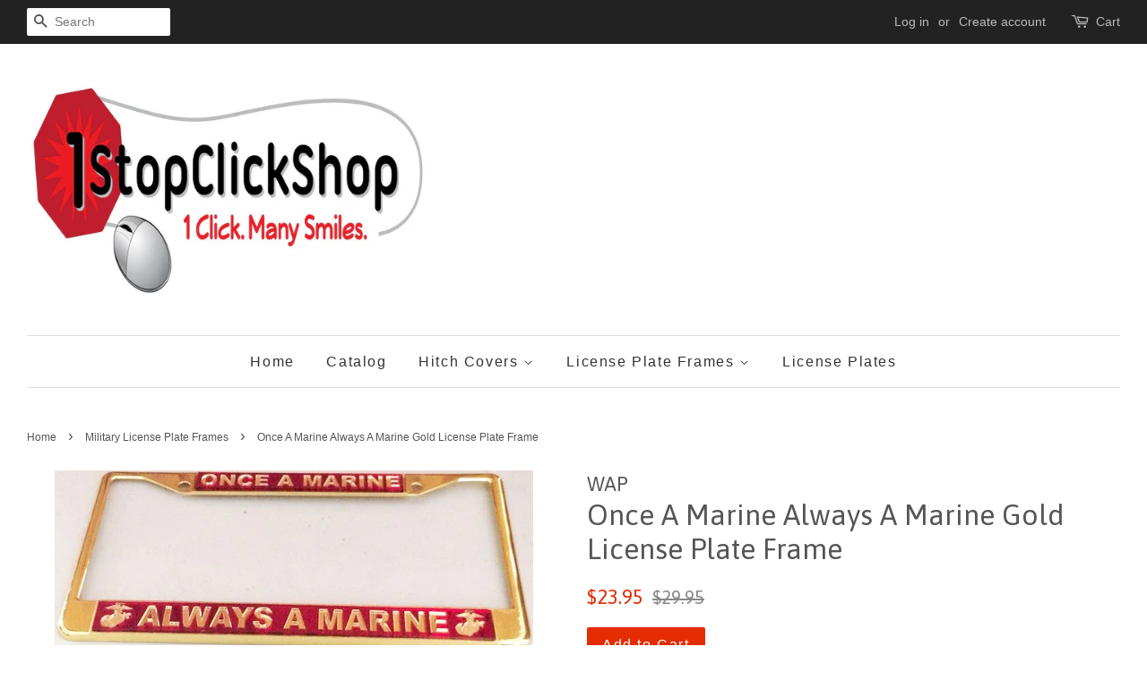

--- FILE ---
content_type: text/html; charset=utf-8
request_url: https://1stopclickshop.com/collections/military-license-plate-frames/products/once-a-marine-always-a-marine-gold-license-plate-frame
body_size: 16031
content:
<!doctype html>
<!--[if lt IE 7]><html class="no-js lt-ie9 lt-ie8 lt-ie7" lang="en"> <![endif]-->
<!--[if IE 7]><html class="no-js lt-ie9 lt-ie8" lang="en"> <![endif]-->
<!--[if IE 8]><html class="no-js lt-ie9" lang="en"> <![endif]-->
<!--[if IE 9 ]><html class="ie9 no-js"> <![endif]-->
<!--[if (gt IE 9)|!(IE)]><!--> <html class="no-js"> <!--<![endif]-->
<head>

  <!-- Basic page needs ================================================== -->
  <meta charset="utf-8">
  <meta http-equiv="X-UA-Compatible" content="IE=edge,chrome=1">

  

  <!-- Title and description ================================================== -->
  <title>
  Once A Marine Always A Marine Gold License Plate Frame &ndash; 1StopClickShop
  </title>

  
  <meta name="description" content="Chrome plated metal frame.">
  

  <!-- Social meta ================================================== -->
  

  <meta property="og:type" content="product">
  <meta property="og:title" content="Once A Marine Always A Marine Gold License Plate Frame">
  <meta property="og:url" content="https://1stopclickshop.myshopify.com/products/once-a-marine-always-a-marine-gold-license-plate-frame">
  
  <meta property="og:image" content="http://1stopclickshop.com/cdn/shop/products/Once_A_Marine_Always_A_Marine_Gold_License_Plate_Frame_grande.jpg?v=1489902021">
  <meta property="og:image:secure_url" content="https://1stopclickshop.com/cdn/shop/products/Once_A_Marine_Always_A_Marine_Gold_License_Plate_Frame_grande.jpg?v=1489902021">
  
  <meta property="og:price:amount" content="23.95">
  <meta property="og:price:currency" content="USD">


  <meta property="og:description" content="Chrome plated metal frame.">

<meta property="og:site_name" content="1StopClickShop">


  <meta name="twitter:card" content="summary">



  <meta name="twitter:title" content="Once A Marine Always A Marine Gold License Plate Frame">
  <meta name="twitter:description" content="
Chrome plated metal frame.
Fits 6&quot; x 12&quot; license plates.
Available in full or motorcycle size.
Comes with pre-drilled holes on top for mounting on your vehicle.
">



  <!-- Helpers ================================================== -->
  <link rel="canonical" href="https://1stopclickshop.myshopify.com/products/once-a-marine-always-a-marine-gold-license-plate-frame">
  <meta name="viewport" content="width=device-width,initial-scale=1">
  <meta name="theme-color" content="#e42c00">

  <!-- CSS ================================================== -->
  <link href="//1stopclickshop.com/cdn/shop/t/14/assets/timber.scss.css?v=23754359189891715751674755443" rel="stylesheet" type="text/css" media="all" />
  <link href="//1stopclickshop.com/cdn/shop/t/14/assets/theme.scss.css?v=27324840660459197891674755443" rel="stylesheet" type="text/css" media="all" />

  

  
    
    
    <link href="//fonts.googleapis.com/css?family=Asap:400" rel="stylesheet" type="text/css" media="all" />
  




  <script>
    window.theme = window.theme || {};

    var theme = {
      strings: {
        zoomClose: "Close (Esc)",
        zoomPrev: "Previous (Left arrow key)",
        zoomNext: "Next (Right arrow key)"
      },
      settings: {
        // Adding some settings to allow the editor to update correctly when they are changed
        themeBgImage: false,
        customBgImage: '',
        enableWideLayout: true,
        typeAccentTransform: false,
        typeAccentSpacing: true,
        baseFontSize: '16px',
        headerBaseFontSize: '32px',
        accentFontSize: '16px'
      },
      variables: {
        mediaQueryMedium: 'screen and (max-width: 768px)',
        bpSmall: false
      },
      moneyFormat: "${{amount}}"
    }

    document.documentElement.className = document.documentElement.className.replace('no-js', 'supports-js');
  </script>

  <!-- Header hook for plugins ================================================== -->
  <script>window.performance && window.performance.mark && window.performance.mark('shopify.content_for_header.start');</script><meta name="google-site-verification" content="TwEvffTgUSLuCyxgsstobwvs7B40VKyZ2ENTnuW524E">
<meta id="shopify-digital-wallet" name="shopify-digital-wallet" content="/15554243/digital_wallets/dialog">
<meta name="shopify-checkout-api-token" content="3ec539462361ba5af6aaba72b2fed45a">
<meta id="in-context-paypal-metadata" data-shop-id="15554243" data-venmo-supported="false" data-environment="production" data-locale="en_US" data-paypal-v4="true" data-currency="USD">
<link rel="alternate" type="application/json+oembed" href="https://1stopclickshop.myshopify.com/products/once-a-marine-always-a-marine-gold-license-plate-frame.oembed">
<script async="async" src="/checkouts/internal/preloads.js?locale=en-US"></script>
<link rel="preconnect" href="https://shop.app" crossorigin="anonymous">
<script async="async" src="https://shop.app/checkouts/internal/preloads.js?locale=en-US&shop_id=15554243" crossorigin="anonymous"></script>
<script id="apple-pay-shop-capabilities" type="application/json">{"shopId":15554243,"countryCode":"US","currencyCode":"USD","merchantCapabilities":["supports3DS"],"merchantId":"gid:\/\/shopify\/Shop\/15554243","merchantName":"1StopClickShop","requiredBillingContactFields":["postalAddress","email"],"requiredShippingContactFields":["postalAddress","email"],"shippingType":"shipping","supportedNetworks":["visa","masterCard","amex","discover","elo","jcb"],"total":{"type":"pending","label":"1StopClickShop","amount":"1.00"},"shopifyPaymentsEnabled":true,"supportsSubscriptions":true}</script>
<script id="shopify-features" type="application/json">{"accessToken":"3ec539462361ba5af6aaba72b2fed45a","betas":["rich-media-storefront-analytics"],"domain":"1stopclickshop.com","predictiveSearch":true,"shopId":15554243,"locale":"en"}</script>
<script>var Shopify = Shopify || {};
Shopify.shop = "1stopclickshop.myshopify.com";
Shopify.locale = "en";
Shopify.currency = {"active":"USD","rate":"1.0"};
Shopify.country = "US";
Shopify.theme = {"name":"Minimal","id":172321865,"schema_name":"Minimal","schema_version":"3.3.0","theme_store_id":380,"role":"main"};
Shopify.theme.handle = "null";
Shopify.theme.style = {"id":null,"handle":null};
Shopify.cdnHost = "1stopclickshop.com/cdn";
Shopify.routes = Shopify.routes || {};
Shopify.routes.root = "/";</script>
<script type="module">!function(o){(o.Shopify=o.Shopify||{}).modules=!0}(window);</script>
<script>!function(o){function n(){var o=[];function n(){o.push(Array.prototype.slice.apply(arguments))}return n.q=o,n}var t=o.Shopify=o.Shopify||{};t.loadFeatures=n(),t.autoloadFeatures=n()}(window);</script>
<script>
  window.ShopifyPay = window.ShopifyPay || {};
  window.ShopifyPay.apiHost = "shop.app\/pay";
  window.ShopifyPay.redirectState = null;
</script>
<script id="shop-js-analytics" type="application/json">{"pageType":"product"}</script>
<script defer="defer" async type="module" src="//1stopclickshop.com/cdn/shopifycloud/shop-js/modules/v2/client.init-shop-cart-sync_BApSsMSl.en.esm.js"></script>
<script defer="defer" async type="module" src="//1stopclickshop.com/cdn/shopifycloud/shop-js/modules/v2/chunk.common_CBoos6YZ.esm.js"></script>
<script type="module">
  await import("//1stopclickshop.com/cdn/shopifycloud/shop-js/modules/v2/client.init-shop-cart-sync_BApSsMSl.en.esm.js");
await import("//1stopclickshop.com/cdn/shopifycloud/shop-js/modules/v2/chunk.common_CBoos6YZ.esm.js");

  window.Shopify.SignInWithShop?.initShopCartSync?.({"fedCMEnabled":true,"windoidEnabled":true});

</script>
<script>
  window.Shopify = window.Shopify || {};
  if (!window.Shopify.featureAssets) window.Shopify.featureAssets = {};
  window.Shopify.featureAssets['shop-js'] = {"shop-cart-sync":["modules/v2/client.shop-cart-sync_DJczDl9f.en.esm.js","modules/v2/chunk.common_CBoos6YZ.esm.js"],"init-fed-cm":["modules/v2/client.init-fed-cm_BzwGC0Wi.en.esm.js","modules/v2/chunk.common_CBoos6YZ.esm.js"],"init-windoid":["modules/v2/client.init-windoid_BS26ThXS.en.esm.js","modules/v2/chunk.common_CBoos6YZ.esm.js"],"init-shop-email-lookup-coordinator":["modules/v2/client.init-shop-email-lookup-coordinator_DFwWcvrS.en.esm.js","modules/v2/chunk.common_CBoos6YZ.esm.js"],"shop-cash-offers":["modules/v2/client.shop-cash-offers_DthCPNIO.en.esm.js","modules/v2/chunk.common_CBoos6YZ.esm.js","modules/v2/chunk.modal_Bu1hFZFC.esm.js"],"shop-button":["modules/v2/client.shop-button_D_JX508o.en.esm.js","modules/v2/chunk.common_CBoos6YZ.esm.js"],"shop-toast-manager":["modules/v2/client.shop-toast-manager_tEhgP2F9.en.esm.js","modules/v2/chunk.common_CBoos6YZ.esm.js"],"avatar":["modules/v2/client.avatar_BTnouDA3.en.esm.js"],"pay-button":["modules/v2/client.pay-button_BuNmcIr_.en.esm.js","modules/v2/chunk.common_CBoos6YZ.esm.js"],"init-shop-cart-sync":["modules/v2/client.init-shop-cart-sync_BApSsMSl.en.esm.js","modules/v2/chunk.common_CBoos6YZ.esm.js"],"shop-login-button":["modules/v2/client.shop-login-button_DwLgFT0K.en.esm.js","modules/v2/chunk.common_CBoos6YZ.esm.js","modules/v2/chunk.modal_Bu1hFZFC.esm.js"],"init-customer-accounts-sign-up":["modules/v2/client.init-customer-accounts-sign-up_TlVCiykN.en.esm.js","modules/v2/client.shop-login-button_DwLgFT0K.en.esm.js","modules/v2/chunk.common_CBoos6YZ.esm.js","modules/v2/chunk.modal_Bu1hFZFC.esm.js"],"init-shop-for-new-customer-accounts":["modules/v2/client.init-shop-for-new-customer-accounts_DrjXSI53.en.esm.js","modules/v2/client.shop-login-button_DwLgFT0K.en.esm.js","modules/v2/chunk.common_CBoos6YZ.esm.js","modules/v2/chunk.modal_Bu1hFZFC.esm.js"],"init-customer-accounts":["modules/v2/client.init-customer-accounts_C0Oh2ljF.en.esm.js","modules/v2/client.shop-login-button_DwLgFT0K.en.esm.js","modules/v2/chunk.common_CBoos6YZ.esm.js","modules/v2/chunk.modal_Bu1hFZFC.esm.js"],"shop-follow-button":["modules/v2/client.shop-follow-button_C5D3XtBb.en.esm.js","modules/v2/chunk.common_CBoos6YZ.esm.js","modules/v2/chunk.modal_Bu1hFZFC.esm.js"],"checkout-modal":["modules/v2/client.checkout-modal_8TC_1FUY.en.esm.js","modules/v2/chunk.common_CBoos6YZ.esm.js","modules/v2/chunk.modal_Bu1hFZFC.esm.js"],"lead-capture":["modules/v2/client.lead-capture_D-pmUjp9.en.esm.js","modules/v2/chunk.common_CBoos6YZ.esm.js","modules/v2/chunk.modal_Bu1hFZFC.esm.js"],"shop-login":["modules/v2/client.shop-login_BmtnoEUo.en.esm.js","modules/v2/chunk.common_CBoos6YZ.esm.js","modules/v2/chunk.modal_Bu1hFZFC.esm.js"],"payment-terms":["modules/v2/client.payment-terms_BHOWV7U_.en.esm.js","modules/v2/chunk.common_CBoos6YZ.esm.js","modules/v2/chunk.modal_Bu1hFZFC.esm.js"]};
</script>
<script>(function() {
  var isLoaded = false;
  function asyncLoad() {
    if (isLoaded) return;
    isLoaded = true;
    var urls = ["\/\/cdn.shopify.com\/proxy\/e1c0a8bacd7d7bd89961e476eccdf4a63bd96f04e6090eaee96cffec9c94a806\/bingshoppingtool-t2app-prod.trafficmanager.net\/api\/ShopifyMT\/v1\/uet\/tracking_script?shop=1stopclickshop.myshopify.com\u0026sp-cache-control=cHVibGljLCBtYXgtYWdlPTkwMA"];
    for (var i = 0; i < urls.length; i++) {
      var s = document.createElement('script');
      s.type = 'text/javascript';
      s.async = true;
      s.src = urls[i];
      var x = document.getElementsByTagName('script')[0];
      x.parentNode.insertBefore(s, x);
    }
  };
  if(window.attachEvent) {
    window.attachEvent('onload', asyncLoad);
  } else {
    window.addEventListener('load', asyncLoad, false);
  }
})();</script>
<script id="__st">var __st={"a":15554243,"offset":-18000,"reqid":"67b0a921-f68a-48c9-984b-7748e586f3ab-1768930287","pageurl":"1stopclickshop.com\/collections\/military-license-plate-frames\/products\/once-a-marine-always-a-marine-gold-license-plate-frame","u":"0bb1975e11d9","p":"product","rtyp":"product","rid":9006487881};</script>
<script>window.ShopifyPaypalV4VisibilityTracking = true;</script>
<script id="captcha-bootstrap">!function(){'use strict';const t='contact',e='account',n='new_comment',o=[[t,t],['blogs',n],['comments',n],[t,'customer']],c=[[e,'customer_login'],[e,'guest_login'],[e,'recover_customer_password'],[e,'create_customer']],r=t=>t.map((([t,e])=>`form[action*='/${t}']:not([data-nocaptcha='true']) input[name='form_type'][value='${e}']`)).join(','),a=t=>()=>t?[...document.querySelectorAll(t)].map((t=>t.form)):[];function s(){const t=[...o],e=r(t);return a(e)}const i='password',u='form_key',d=['recaptcha-v3-token','g-recaptcha-response','h-captcha-response',i],f=()=>{try{return window.sessionStorage}catch{return}},m='__shopify_v',_=t=>t.elements[u];function p(t,e,n=!1){try{const o=window.sessionStorage,c=JSON.parse(o.getItem(e)),{data:r}=function(t){const{data:e,action:n}=t;return t[m]||n?{data:e,action:n}:{data:t,action:n}}(c);for(const[e,n]of Object.entries(r))t.elements[e]&&(t.elements[e].value=n);n&&o.removeItem(e)}catch(o){console.error('form repopulation failed',{error:o})}}const l='form_type',E='cptcha';function T(t){t.dataset[E]=!0}const w=window,h=w.document,L='Shopify',v='ce_forms',y='captcha';let A=!1;((t,e)=>{const n=(g='f06e6c50-85a8-45c8-87d0-21a2b65856fe',I='https://cdn.shopify.com/shopifycloud/storefront-forms-hcaptcha/ce_storefront_forms_captcha_hcaptcha.v1.5.2.iife.js',D={infoText:'Protected by hCaptcha',privacyText:'Privacy',termsText:'Terms'},(t,e,n)=>{const o=w[L][v],c=o.bindForm;if(c)return c(t,g,e,D).then(n);var r;o.q.push([[t,g,e,D],n]),r=I,A||(h.body.append(Object.assign(h.createElement('script'),{id:'captcha-provider',async:!0,src:r})),A=!0)});var g,I,D;w[L]=w[L]||{},w[L][v]=w[L][v]||{},w[L][v].q=[],w[L][y]=w[L][y]||{},w[L][y].protect=function(t,e){n(t,void 0,e),T(t)},Object.freeze(w[L][y]),function(t,e,n,w,h,L){const[v,y,A,g]=function(t,e,n){const i=e?o:[],u=t?c:[],d=[...i,...u],f=r(d),m=r(i),_=r(d.filter((([t,e])=>n.includes(e))));return[a(f),a(m),a(_),s()]}(w,h,L),I=t=>{const e=t.target;return e instanceof HTMLFormElement?e:e&&e.form},D=t=>v().includes(t);t.addEventListener('submit',(t=>{const e=I(t);if(!e)return;const n=D(e)&&!e.dataset.hcaptchaBound&&!e.dataset.recaptchaBound,o=_(e),c=g().includes(e)&&(!o||!o.value);(n||c)&&t.preventDefault(),c&&!n&&(function(t){try{if(!f())return;!function(t){const e=f();if(!e)return;const n=_(t);if(!n)return;const o=n.value;o&&e.removeItem(o)}(t);const e=Array.from(Array(32),(()=>Math.random().toString(36)[2])).join('');!function(t,e){_(t)||t.append(Object.assign(document.createElement('input'),{type:'hidden',name:u})),t.elements[u].value=e}(t,e),function(t,e){const n=f();if(!n)return;const o=[...t.querySelectorAll(`input[type='${i}']`)].map((({name:t})=>t)),c=[...d,...o],r={};for(const[a,s]of new FormData(t).entries())c.includes(a)||(r[a]=s);n.setItem(e,JSON.stringify({[m]:1,action:t.action,data:r}))}(t,e)}catch(e){console.error('failed to persist form',e)}}(e),e.submit())}));const S=(t,e)=>{t&&!t.dataset[E]&&(n(t,e.some((e=>e===t))),T(t))};for(const o of['focusin','change'])t.addEventListener(o,(t=>{const e=I(t);D(e)&&S(e,y())}));const B=e.get('form_key'),M=e.get(l),P=B&&M;t.addEventListener('DOMContentLoaded',(()=>{const t=y();if(P)for(const e of t)e.elements[l].value===M&&p(e,B);[...new Set([...A(),...v().filter((t=>'true'===t.dataset.shopifyCaptcha))])].forEach((e=>S(e,t)))}))}(h,new URLSearchParams(w.location.search),n,t,e,['guest_login'])})(!0,!0)}();</script>
<script integrity="sha256-4kQ18oKyAcykRKYeNunJcIwy7WH5gtpwJnB7kiuLZ1E=" data-source-attribution="shopify.loadfeatures" defer="defer" src="//1stopclickshop.com/cdn/shopifycloud/storefront/assets/storefront/load_feature-a0a9edcb.js" crossorigin="anonymous"></script>
<script crossorigin="anonymous" defer="defer" src="//1stopclickshop.com/cdn/shopifycloud/storefront/assets/shopify_pay/storefront-65b4c6d7.js?v=20250812"></script>
<script data-source-attribution="shopify.dynamic_checkout.dynamic.init">var Shopify=Shopify||{};Shopify.PaymentButton=Shopify.PaymentButton||{isStorefrontPortableWallets:!0,init:function(){window.Shopify.PaymentButton.init=function(){};var t=document.createElement("script");t.src="https://1stopclickshop.com/cdn/shopifycloud/portable-wallets/latest/portable-wallets.en.js",t.type="module",document.head.appendChild(t)}};
</script>
<script data-source-attribution="shopify.dynamic_checkout.buyer_consent">
  function portableWalletsHideBuyerConsent(e){var t=document.getElementById("shopify-buyer-consent"),n=document.getElementById("shopify-subscription-policy-button");t&&n&&(t.classList.add("hidden"),t.setAttribute("aria-hidden","true"),n.removeEventListener("click",e))}function portableWalletsShowBuyerConsent(e){var t=document.getElementById("shopify-buyer-consent"),n=document.getElementById("shopify-subscription-policy-button");t&&n&&(t.classList.remove("hidden"),t.removeAttribute("aria-hidden"),n.addEventListener("click",e))}window.Shopify?.PaymentButton&&(window.Shopify.PaymentButton.hideBuyerConsent=portableWalletsHideBuyerConsent,window.Shopify.PaymentButton.showBuyerConsent=portableWalletsShowBuyerConsent);
</script>
<script data-source-attribution="shopify.dynamic_checkout.cart.bootstrap">document.addEventListener("DOMContentLoaded",(function(){function t(){return document.querySelector("shopify-accelerated-checkout-cart, shopify-accelerated-checkout")}if(t())Shopify.PaymentButton.init();else{new MutationObserver((function(e,n){t()&&(Shopify.PaymentButton.init(),n.disconnect())})).observe(document.body,{childList:!0,subtree:!0})}}));
</script>
<link id="shopify-accelerated-checkout-styles" rel="stylesheet" media="screen" href="https://1stopclickshop.com/cdn/shopifycloud/portable-wallets/latest/accelerated-checkout-backwards-compat.css" crossorigin="anonymous">
<style id="shopify-accelerated-checkout-cart">
        #shopify-buyer-consent {
  margin-top: 1em;
  display: inline-block;
  width: 100%;
}

#shopify-buyer-consent.hidden {
  display: none;
}

#shopify-subscription-policy-button {
  background: none;
  border: none;
  padding: 0;
  text-decoration: underline;
  font-size: inherit;
  cursor: pointer;
}

#shopify-subscription-policy-button::before {
  box-shadow: none;
}

      </style>

<script>window.performance && window.performance.mark && window.performance.mark('shopify.content_for_header.end');</script>

  

<!--[if lt IE 9]>
<script src="//cdnjs.cloudflare.com/ajax/libs/html5shiv/3.7.2/html5shiv.min.js" type="text/javascript"></script>
<link href="//1stopclickshop.com/cdn/shop/t/14/assets/respond-proxy.html" id="respond-proxy" rel="respond-proxy" />
<link href="//1stopclickshop.myshopify.com/search?q=47fe7bfc9c8fa972d630e37e15bc2f2d" id="respond-redirect" rel="respond-redirect" />
<script src="//1stopclickshop.myshopify.com/search?q=47fe7bfc9c8fa972d630e37e15bc2f2d" type="text/javascript"></script>
<![endif]-->


  <script src="//ajax.googleapis.com/ajax/libs/jquery/2.2.3/jquery.min.js" type="text/javascript"></script>

  <!--[if (gt IE 9)|!(IE)]><!--><script src="//1stopclickshop.com/cdn/shop/t/14/assets/lazysizes.min.js?v=172743651710887164711498392617" async="async"></script><!--<![endif]-->
  <!--[if lte IE 9]><script src="//1stopclickshop.com/cdn/shop/t/14/assets/lazysizes.min.js?v=172743651710887164711498392617"></script><![endif]-->

  
  

<link href="https://monorail-edge.shopifysvc.com" rel="dns-prefetch">
<script>(function(){if ("sendBeacon" in navigator && "performance" in window) {try {var session_token_from_headers = performance.getEntriesByType('navigation')[0].serverTiming.find(x => x.name == '_s').description;} catch {var session_token_from_headers = undefined;}var session_cookie_matches = document.cookie.match(/_shopify_s=([^;]*)/);var session_token_from_cookie = session_cookie_matches && session_cookie_matches.length === 2 ? session_cookie_matches[1] : "";var session_token = session_token_from_headers || session_token_from_cookie || "";function handle_abandonment_event(e) {var entries = performance.getEntries().filter(function(entry) {return /monorail-edge.shopifysvc.com/.test(entry.name);});if (!window.abandonment_tracked && entries.length === 0) {window.abandonment_tracked = true;var currentMs = Date.now();var navigation_start = performance.timing.navigationStart;var payload = {shop_id: 15554243,url: window.location.href,navigation_start,duration: currentMs - navigation_start,session_token,page_type: "product"};window.navigator.sendBeacon("https://monorail-edge.shopifysvc.com/v1/produce", JSON.stringify({schema_id: "online_store_buyer_site_abandonment/1.1",payload: payload,metadata: {event_created_at_ms: currentMs,event_sent_at_ms: currentMs}}));}}window.addEventListener('pagehide', handle_abandonment_event);}}());</script>
<script id="web-pixels-manager-setup">(function e(e,d,r,n,o){if(void 0===o&&(o={}),!Boolean(null===(a=null===(i=window.Shopify)||void 0===i?void 0:i.analytics)||void 0===a?void 0:a.replayQueue)){var i,a;window.Shopify=window.Shopify||{};var t=window.Shopify;t.analytics=t.analytics||{};var s=t.analytics;s.replayQueue=[],s.publish=function(e,d,r){return s.replayQueue.push([e,d,r]),!0};try{self.performance.mark("wpm:start")}catch(e){}var l=function(){var e={modern:/Edge?\/(1{2}[4-9]|1[2-9]\d|[2-9]\d{2}|\d{4,})\.\d+(\.\d+|)|Firefox\/(1{2}[4-9]|1[2-9]\d|[2-9]\d{2}|\d{4,})\.\d+(\.\d+|)|Chrom(ium|e)\/(9{2}|\d{3,})\.\d+(\.\d+|)|(Maci|X1{2}).+ Version\/(15\.\d+|(1[6-9]|[2-9]\d|\d{3,})\.\d+)([,.]\d+|)( \(\w+\)|)( Mobile\/\w+|) Safari\/|Chrome.+OPR\/(9{2}|\d{3,})\.\d+\.\d+|(CPU[ +]OS|iPhone[ +]OS|CPU[ +]iPhone|CPU IPhone OS|CPU iPad OS)[ +]+(15[._]\d+|(1[6-9]|[2-9]\d|\d{3,})[._]\d+)([._]\d+|)|Android:?[ /-](13[3-9]|1[4-9]\d|[2-9]\d{2}|\d{4,})(\.\d+|)(\.\d+|)|Android.+Firefox\/(13[5-9]|1[4-9]\d|[2-9]\d{2}|\d{4,})\.\d+(\.\d+|)|Android.+Chrom(ium|e)\/(13[3-9]|1[4-9]\d|[2-9]\d{2}|\d{4,})\.\d+(\.\d+|)|SamsungBrowser\/([2-9]\d|\d{3,})\.\d+/,legacy:/Edge?\/(1[6-9]|[2-9]\d|\d{3,})\.\d+(\.\d+|)|Firefox\/(5[4-9]|[6-9]\d|\d{3,})\.\d+(\.\d+|)|Chrom(ium|e)\/(5[1-9]|[6-9]\d|\d{3,})\.\d+(\.\d+|)([\d.]+$|.*Safari\/(?![\d.]+ Edge\/[\d.]+$))|(Maci|X1{2}).+ Version\/(10\.\d+|(1[1-9]|[2-9]\d|\d{3,})\.\d+)([,.]\d+|)( \(\w+\)|)( Mobile\/\w+|) Safari\/|Chrome.+OPR\/(3[89]|[4-9]\d|\d{3,})\.\d+\.\d+|(CPU[ +]OS|iPhone[ +]OS|CPU[ +]iPhone|CPU IPhone OS|CPU iPad OS)[ +]+(10[._]\d+|(1[1-9]|[2-9]\d|\d{3,})[._]\d+)([._]\d+|)|Android:?[ /-](13[3-9]|1[4-9]\d|[2-9]\d{2}|\d{4,})(\.\d+|)(\.\d+|)|Mobile Safari.+OPR\/([89]\d|\d{3,})\.\d+\.\d+|Android.+Firefox\/(13[5-9]|1[4-9]\d|[2-9]\d{2}|\d{4,})\.\d+(\.\d+|)|Android.+Chrom(ium|e)\/(13[3-9]|1[4-9]\d|[2-9]\d{2}|\d{4,})\.\d+(\.\d+|)|Android.+(UC? ?Browser|UCWEB|U3)[ /]?(15\.([5-9]|\d{2,})|(1[6-9]|[2-9]\d|\d{3,})\.\d+)\.\d+|SamsungBrowser\/(5\.\d+|([6-9]|\d{2,})\.\d+)|Android.+MQ{2}Browser\/(14(\.(9|\d{2,})|)|(1[5-9]|[2-9]\d|\d{3,})(\.\d+|))(\.\d+|)|K[Aa][Ii]OS\/(3\.\d+|([4-9]|\d{2,})\.\d+)(\.\d+|)/},d=e.modern,r=e.legacy,n=navigator.userAgent;return n.match(d)?"modern":n.match(r)?"legacy":"unknown"}(),u="modern"===l?"modern":"legacy",c=(null!=n?n:{modern:"",legacy:""})[u],f=function(e){return[e.baseUrl,"/wpm","/b",e.hashVersion,"modern"===e.buildTarget?"m":"l",".js"].join("")}({baseUrl:d,hashVersion:r,buildTarget:u}),m=function(e){var d=e.version,r=e.bundleTarget,n=e.surface,o=e.pageUrl,i=e.monorailEndpoint;return{emit:function(e){var a=e.status,t=e.errorMsg,s=(new Date).getTime(),l=JSON.stringify({metadata:{event_sent_at_ms:s},events:[{schema_id:"web_pixels_manager_load/3.1",payload:{version:d,bundle_target:r,page_url:o,status:a,surface:n,error_msg:t},metadata:{event_created_at_ms:s}}]});if(!i)return console&&console.warn&&console.warn("[Web Pixels Manager] No Monorail endpoint provided, skipping logging."),!1;try{return self.navigator.sendBeacon.bind(self.navigator)(i,l)}catch(e){}var u=new XMLHttpRequest;try{return u.open("POST",i,!0),u.setRequestHeader("Content-Type","text/plain"),u.send(l),!0}catch(e){return console&&console.warn&&console.warn("[Web Pixels Manager] Got an unhandled error while logging to Monorail."),!1}}}}({version:r,bundleTarget:l,surface:e.surface,pageUrl:self.location.href,monorailEndpoint:e.monorailEndpoint});try{o.browserTarget=l,function(e){var d=e.src,r=e.async,n=void 0===r||r,o=e.onload,i=e.onerror,a=e.sri,t=e.scriptDataAttributes,s=void 0===t?{}:t,l=document.createElement("script"),u=document.querySelector("head"),c=document.querySelector("body");if(l.async=n,l.src=d,a&&(l.integrity=a,l.crossOrigin="anonymous"),s)for(var f in s)if(Object.prototype.hasOwnProperty.call(s,f))try{l.dataset[f]=s[f]}catch(e){}if(o&&l.addEventListener("load",o),i&&l.addEventListener("error",i),u)u.appendChild(l);else{if(!c)throw new Error("Did not find a head or body element to append the script");c.appendChild(l)}}({src:f,async:!0,onload:function(){if(!function(){var e,d;return Boolean(null===(d=null===(e=window.Shopify)||void 0===e?void 0:e.analytics)||void 0===d?void 0:d.initialized)}()){var d=window.webPixelsManager.init(e)||void 0;if(d){var r=window.Shopify.analytics;r.replayQueue.forEach((function(e){var r=e[0],n=e[1],o=e[2];d.publishCustomEvent(r,n,o)})),r.replayQueue=[],r.publish=d.publishCustomEvent,r.visitor=d.visitor,r.initialized=!0}}},onerror:function(){return m.emit({status:"failed",errorMsg:"".concat(f," has failed to load")})},sri:function(e){var d=/^sha384-[A-Za-z0-9+/=]+$/;return"string"==typeof e&&d.test(e)}(c)?c:"",scriptDataAttributes:o}),m.emit({status:"loading"})}catch(e){m.emit({status:"failed",errorMsg:(null==e?void 0:e.message)||"Unknown error"})}}})({shopId: 15554243,storefrontBaseUrl: "https://1stopclickshop.myshopify.com",extensionsBaseUrl: "https://extensions.shopifycdn.com/cdn/shopifycloud/web-pixels-manager",monorailEndpoint: "https://monorail-edge.shopifysvc.com/unstable/produce_batch",surface: "storefront-renderer",enabledBetaFlags: ["2dca8a86"],webPixelsConfigList: [{"id":"1721827629","configuration":"{\"ti\":\"343066747\",\"endpoint\":\"https:\/\/bat.bing.com\/action\/0\"}","eventPayloadVersion":"v1","runtimeContext":"STRICT","scriptVersion":"5ee93563fe31b11d2d65e2f09a5229dc","type":"APP","apiClientId":2997493,"privacyPurposes":["ANALYTICS","MARKETING","SALE_OF_DATA"],"dataSharingAdjustments":{"protectedCustomerApprovalScopes":["read_customer_personal_data"]}},{"id":"819888429","configuration":"{\"config\":\"{\\\"pixel_id\\\":\\\"GT-M6XFS83\\\",\\\"target_country\\\":\\\"US\\\",\\\"gtag_events\\\":[{\\\"type\\\":\\\"purchase\\\",\\\"action_label\\\":\\\"MC-EWRK8KJL9R\\\"},{\\\"type\\\":\\\"page_view\\\",\\\"action_label\\\":\\\"MC-EWRK8KJL9R\\\"},{\\\"type\\\":\\\"view_item\\\",\\\"action_label\\\":\\\"MC-EWRK8KJL9R\\\"}],\\\"enable_monitoring_mode\\\":false}\"}","eventPayloadVersion":"v1","runtimeContext":"OPEN","scriptVersion":"b2a88bafab3e21179ed38636efcd8a93","type":"APP","apiClientId":1780363,"privacyPurposes":[],"dataSharingAdjustments":{"protectedCustomerApprovalScopes":["read_customer_address","read_customer_email","read_customer_name","read_customer_personal_data","read_customer_phone"]}},{"id":"305627437","configuration":"{\"pixel_id\":\"140520951282384\",\"pixel_type\":\"facebook_pixel\",\"metaapp_system_user_token\":\"-\"}","eventPayloadVersion":"v1","runtimeContext":"OPEN","scriptVersion":"ca16bc87fe92b6042fbaa3acc2fbdaa6","type":"APP","apiClientId":2329312,"privacyPurposes":["ANALYTICS","MARKETING","SALE_OF_DATA"],"dataSharingAdjustments":{"protectedCustomerApprovalScopes":["read_customer_address","read_customer_email","read_customer_name","read_customer_personal_data","read_customer_phone"]}},{"id":"165314861","configuration":"{\"tagID\":\"2613282733811\"}","eventPayloadVersion":"v1","runtimeContext":"STRICT","scriptVersion":"18031546ee651571ed29edbe71a3550b","type":"APP","apiClientId":3009811,"privacyPurposes":["ANALYTICS","MARKETING","SALE_OF_DATA"],"dataSharingAdjustments":{"protectedCustomerApprovalScopes":["read_customer_address","read_customer_email","read_customer_name","read_customer_personal_data","read_customer_phone"]}},{"id":"shopify-app-pixel","configuration":"{}","eventPayloadVersion":"v1","runtimeContext":"STRICT","scriptVersion":"0450","apiClientId":"shopify-pixel","type":"APP","privacyPurposes":["ANALYTICS","MARKETING"]},{"id":"shopify-custom-pixel","eventPayloadVersion":"v1","runtimeContext":"LAX","scriptVersion":"0450","apiClientId":"shopify-pixel","type":"CUSTOM","privacyPurposes":["ANALYTICS","MARKETING"]}],isMerchantRequest: false,initData: {"shop":{"name":"1StopClickShop","paymentSettings":{"currencyCode":"USD"},"myshopifyDomain":"1stopclickshop.myshopify.com","countryCode":"US","storefrontUrl":"https:\/\/1stopclickshop.myshopify.com"},"customer":null,"cart":null,"checkout":null,"productVariants":[{"price":{"amount":23.95,"currencyCode":"USD"},"product":{"title":"Once A Marine Always A Marine Gold License Plate Frame","vendor":"WAP","id":"9006487881","untranslatedTitle":"Once A Marine Always A Marine Gold License Plate Frame","url":"\/products\/once-a-marine-always-a-marine-gold-license-plate-frame","type":"License Plate Frames"},"id":"32452499721","image":{"src":"\/\/1stopclickshop.com\/cdn\/shop\/products\/Once_A_Marine_Always_A_Marine_Gold_License_Plate_Frame.jpg?v=1489902021"},"sku":"LPO2891","title":"Default Title","untranslatedTitle":"Default Title"}],"purchasingCompany":null},},"https://1stopclickshop.com/cdn","fcfee988w5aeb613cpc8e4bc33m6693e112",{"modern":"","legacy":""},{"shopId":"15554243","storefrontBaseUrl":"https:\/\/1stopclickshop.myshopify.com","extensionBaseUrl":"https:\/\/extensions.shopifycdn.com\/cdn\/shopifycloud\/web-pixels-manager","surface":"storefront-renderer","enabledBetaFlags":"[\"2dca8a86\"]","isMerchantRequest":"false","hashVersion":"fcfee988w5aeb613cpc8e4bc33m6693e112","publish":"custom","events":"[[\"page_viewed\",{}],[\"product_viewed\",{\"productVariant\":{\"price\":{\"amount\":23.95,\"currencyCode\":\"USD\"},\"product\":{\"title\":\"Once A Marine Always A Marine Gold License Plate Frame\",\"vendor\":\"WAP\",\"id\":\"9006487881\",\"untranslatedTitle\":\"Once A Marine Always A Marine Gold License Plate Frame\",\"url\":\"\/products\/once-a-marine-always-a-marine-gold-license-plate-frame\",\"type\":\"License Plate Frames\"},\"id\":\"32452499721\",\"image\":{\"src\":\"\/\/1stopclickshop.com\/cdn\/shop\/products\/Once_A_Marine_Always_A_Marine_Gold_License_Plate_Frame.jpg?v=1489902021\"},\"sku\":\"LPO2891\",\"title\":\"Default Title\",\"untranslatedTitle\":\"Default Title\"}}]]"});</script><script>
  window.ShopifyAnalytics = window.ShopifyAnalytics || {};
  window.ShopifyAnalytics.meta = window.ShopifyAnalytics.meta || {};
  window.ShopifyAnalytics.meta.currency = 'USD';
  var meta = {"product":{"id":9006487881,"gid":"gid:\/\/shopify\/Product\/9006487881","vendor":"WAP","type":"License Plate Frames","handle":"once-a-marine-always-a-marine-gold-license-plate-frame","variants":[{"id":32452499721,"price":2395,"name":"Once A Marine Always A Marine Gold License Plate Frame","public_title":null,"sku":"LPO2891"}],"remote":false},"page":{"pageType":"product","resourceType":"product","resourceId":9006487881,"requestId":"67b0a921-f68a-48c9-984b-7748e586f3ab-1768930287"}};
  for (var attr in meta) {
    window.ShopifyAnalytics.meta[attr] = meta[attr];
  }
</script>
<script class="analytics">
  (function () {
    var customDocumentWrite = function(content) {
      var jquery = null;

      if (window.jQuery) {
        jquery = window.jQuery;
      } else if (window.Checkout && window.Checkout.$) {
        jquery = window.Checkout.$;
      }

      if (jquery) {
        jquery('body').append(content);
      }
    };

    var hasLoggedConversion = function(token) {
      if (token) {
        return document.cookie.indexOf('loggedConversion=' + token) !== -1;
      }
      return false;
    }

    var setCookieIfConversion = function(token) {
      if (token) {
        var twoMonthsFromNow = new Date(Date.now());
        twoMonthsFromNow.setMonth(twoMonthsFromNow.getMonth() + 2);

        document.cookie = 'loggedConversion=' + token + '; expires=' + twoMonthsFromNow;
      }
    }

    var trekkie = window.ShopifyAnalytics.lib = window.trekkie = window.trekkie || [];
    if (trekkie.integrations) {
      return;
    }
    trekkie.methods = [
      'identify',
      'page',
      'ready',
      'track',
      'trackForm',
      'trackLink'
    ];
    trekkie.factory = function(method) {
      return function() {
        var args = Array.prototype.slice.call(arguments);
        args.unshift(method);
        trekkie.push(args);
        return trekkie;
      };
    };
    for (var i = 0; i < trekkie.methods.length; i++) {
      var key = trekkie.methods[i];
      trekkie[key] = trekkie.factory(key);
    }
    trekkie.load = function(config) {
      trekkie.config = config || {};
      trekkie.config.initialDocumentCookie = document.cookie;
      var first = document.getElementsByTagName('script')[0];
      var script = document.createElement('script');
      script.type = 'text/javascript';
      script.onerror = function(e) {
        var scriptFallback = document.createElement('script');
        scriptFallback.type = 'text/javascript';
        scriptFallback.onerror = function(error) {
                var Monorail = {
      produce: function produce(monorailDomain, schemaId, payload) {
        var currentMs = new Date().getTime();
        var event = {
          schema_id: schemaId,
          payload: payload,
          metadata: {
            event_created_at_ms: currentMs,
            event_sent_at_ms: currentMs
          }
        };
        return Monorail.sendRequest("https://" + monorailDomain + "/v1/produce", JSON.stringify(event));
      },
      sendRequest: function sendRequest(endpointUrl, payload) {
        // Try the sendBeacon API
        if (window && window.navigator && typeof window.navigator.sendBeacon === 'function' && typeof window.Blob === 'function' && !Monorail.isIos12()) {
          var blobData = new window.Blob([payload], {
            type: 'text/plain'
          });

          if (window.navigator.sendBeacon(endpointUrl, blobData)) {
            return true;
          } // sendBeacon was not successful

        } // XHR beacon

        var xhr = new XMLHttpRequest();

        try {
          xhr.open('POST', endpointUrl);
          xhr.setRequestHeader('Content-Type', 'text/plain');
          xhr.send(payload);
        } catch (e) {
          console.log(e);
        }

        return false;
      },
      isIos12: function isIos12() {
        return window.navigator.userAgent.lastIndexOf('iPhone; CPU iPhone OS 12_') !== -1 || window.navigator.userAgent.lastIndexOf('iPad; CPU OS 12_') !== -1;
      }
    };
    Monorail.produce('monorail-edge.shopifysvc.com',
      'trekkie_storefront_load_errors/1.1',
      {shop_id: 15554243,
      theme_id: 172321865,
      app_name: "storefront",
      context_url: window.location.href,
      source_url: "//1stopclickshop.com/cdn/s/trekkie.storefront.cd680fe47e6c39ca5d5df5f0a32d569bc48c0f27.min.js"});

        };
        scriptFallback.async = true;
        scriptFallback.src = '//1stopclickshop.com/cdn/s/trekkie.storefront.cd680fe47e6c39ca5d5df5f0a32d569bc48c0f27.min.js';
        first.parentNode.insertBefore(scriptFallback, first);
      };
      script.async = true;
      script.src = '//1stopclickshop.com/cdn/s/trekkie.storefront.cd680fe47e6c39ca5d5df5f0a32d569bc48c0f27.min.js';
      first.parentNode.insertBefore(script, first);
    };
    trekkie.load(
      {"Trekkie":{"appName":"storefront","development":false,"defaultAttributes":{"shopId":15554243,"isMerchantRequest":null,"themeId":172321865,"themeCityHash":"11001645677399304472","contentLanguage":"en","currency":"USD","eventMetadataId":"b6325078-c9c3-4fc9-b2db-8b9412aee30b"},"isServerSideCookieWritingEnabled":true,"monorailRegion":"shop_domain","enabledBetaFlags":["65f19447"]},"Session Attribution":{},"S2S":{"facebookCapiEnabled":false,"source":"trekkie-storefront-renderer","apiClientId":580111}}
    );

    var loaded = false;
    trekkie.ready(function() {
      if (loaded) return;
      loaded = true;

      window.ShopifyAnalytics.lib = window.trekkie;

      var originalDocumentWrite = document.write;
      document.write = customDocumentWrite;
      try { window.ShopifyAnalytics.merchantGoogleAnalytics.call(this); } catch(error) {};
      document.write = originalDocumentWrite;

      window.ShopifyAnalytics.lib.page(null,{"pageType":"product","resourceType":"product","resourceId":9006487881,"requestId":"67b0a921-f68a-48c9-984b-7748e586f3ab-1768930287","shopifyEmitted":true});

      var match = window.location.pathname.match(/checkouts\/(.+)\/(thank_you|post_purchase)/)
      var token = match? match[1]: undefined;
      if (!hasLoggedConversion(token)) {
        setCookieIfConversion(token);
        window.ShopifyAnalytics.lib.track("Viewed Product",{"currency":"USD","variantId":32452499721,"productId":9006487881,"productGid":"gid:\/\/shopify\/Product\/9006487881","name":"Once A Marine Always A Marine Gold License Plate Frame","price":"23.95","sku":"LPO2891","brand":"WAP","variant":null,"category":"License Plate Frames","nonInteraction":true,"remote":false},undefined,undefined,{"shopifyEmitted":true});
      window.ShopifyAnalytics.lib.track("monorail:\/\/trekkie_storefront_viewed_product\/1.1",{"currency":"USD","variantId":32452499721,"productId":9006487881,"productGid":"gid:\/\/shopify\/Product\/9006487881","name":"Once A Marine Always A Marine Gold License Plate Frame","price":"23.95","sku":"LPO2891","brand":"WAP","variant":null,"category":"License Plate Frames","nonInteraction":true,"remote":false,"referer":"https:\/\/1stopclickshop.com\/collections\/military-license-plate-frames\/products\/once-a-marine-always-a-marine-gold-license-plate-frame"});
      }
    });


        var eventsListenerScript = document.createElement('script');
        eventsListenerScript.async = true;
        eventsListenerScript.src = "//1stopclickshop.com/cdn/shopifycloud/storefront/assets/shop_events_listener-3da45d37.js";
        document.getElementsByTagName('head')[0].appendChild(eventsListenerScript);

})();</script>
<script
  defer
  src="https://1stopclickshop.com/cdn/shopifycloud/perf-kit/shopify-perf-kit-3.0.4.min.js"
  data-application="storefront-renderer"
  data-shop-id="15554243"
  data-render-region="gcp-us-central1"
  data-page-type="product"
  data-theme-instance-id="172321865"
  data-theme-name="Minimal"
  data-theme-version="3.3.0"
  data-monorail-region="shop_domain"
  data-resource-timing-sampling-rate="10"
  data-shs="true"
  data-shs-beacon="true"
  data-shs-export-with-fetch="true"
  data-shs-logs-sample-rate="1"
  data-shs-beacon-endpoint="https://1stopclickshop.com/api/collect"
></script>
</head>

<body id="once-a-marine-always-a-marine-gold-license-plate-frame" class="template-product" >

  <div id="shopify-section-header" class="shopify-section"><style>
  .logo__image-wrapper {
    max-width: 450px;
  }
  /*================= If logo is above navigation ================== */
  
    .site-nav {
      
        border-top: 1px solid #dddddd;
        border-bottom: 1px solid #dddddd;
      
      margin-top: 30px;
    }

    
  

  /*============ If logo is on the same line as navigation ============ */
  


  
</style>

<div data-section-id="header" data-section-type="header-section">
  <div class="header-bar">
    <div class="wrapper medium-down--hide">
      <div class="post-large--display-table">

        
          <div class="header-bar__left post-large--display-table-cell">

            

            

            
              <div class="header-bar__module header-bar__search">
                


  <form action="/search" method="get" class="header-bar__search-form clearfix" role="search">
    
    <button type="submit" class="btn icon-fallback-text header-bar__search-submit">
      <span class="icon icon-search" aria-hidden="true"></span>
      <span class="fallback-text">Search</span>
    </button>
    <input type="search" name="q" value="" aria-label="Search" class="header-bar__search-input" placeholder="Search">
  </form>


              </div>
            

          </div>
        

        <div class="header-bar__right post-large--display-table-cell">

          
            <ul class="header-bar__module header-bar__module--list">
              
                <li>
                  <a href="/account/login" id="customer_login_link">Log in</a>
                </li>
                <li>or</li>
                <li>
                  <a href="/account/register" id="customer_register_link">Create account</a>
                </li>
              
            </ul>
          

          <div class="header-bar__module">
            <span class="header-bar__sep" aria-hidden="true"></span>
            <a href="/cart" class="cart-page-link">
              <span class="icon icon-cart header-bar__cart-icon" aria-hidden="true"></span>
            </a>
          </div>

          <div class="header-bar__module">
            <a href="/cart" class="cart-page-link">
              Cart
              <span class="cart-count header-bar__cart-count hidden-count">0</span>
            </a>
          </div>

          
            
          

        </div>
      </div>
    </div>
    <div class="wrapper post-large--hide">
      
        <button type="button" class="mobile-nav-trigger" id="MobileNavTrigger" data-menu-state="close">
          <span class="icon icon-hamburger" aria-hidden="true"></span>
          Menu
        </button>
      
      <a href="/cart" class="cart-page-link mobile-cart-page-link">
        <span class="icon icon-cart header-bar__cart-icon" aria-hidden="true"></span>
        Cart <span class="cart-count hidden-count">0</span>
      </a>
    </div>
    <ul id="MobileNav" class="mobile-nav post-large--hide">
  
  
  
  <li class="mobile-nav__link" aria-haspopup="true">
    
      <a href="/" class="mobile-nav">
        Home
      </a>
    
  </li>
  
  
  <li class="mobile-nav__link" aria-haspopup="true">
    
      <a href="/collections" class="mobile-nav">
        Catalog
      </a>
    
  </li>
  
  
  <li class="mobile-nav__link" aria-haspopup="true">
    
      <a href="/collections/hitch-covers" class="mobile-nav__sublist-trigger">
        Hitch Covers
        <span class="icon-fallback-text mobile-nav__sublist-expand">
  <span class="icon icon-plus" aria-hidden="true"></span>
  <span class="fallback-text">+</span>
</span>
<span class="icon-fallback-text mobile-nav__sublist-contract">
  <span class="icon icon-minus" aria-hidden="true"></span>
  <span class="fallback-text">-</span>
</span>

      </a>
      <ul class="mobile-nav__sublist">  
        
          <li class="mobile-nav__sublist-link">
            <a href="/collections/collegiate-hitch-covers">Collegiate</a>
          </li>
        
          <li class="mobile-nav__sublist-link">
            <a href="/collections/dc-comics-hitch-covers">DC Comics</a>
          </li>
        
          <li class="mobile-nav__sublist-link">
            <a href="/collections/flag-hitch-covers">Flags</a>
          </li>
        
          <li class="mobile-nav__sublist-link">
            <a href="/collections/hunting-fishing-hitch-covers">Hunting & Fishing</a>
          </li>
        
          <li class="mobile-nav__sublist-link">
            <a href="/collections/military-hitch-covers">Military</a>
          </li>
        
          <li class="mobile-nav__sublist-link">
            <a href="/collections/masonic-hitch-covers">Masonic</a>
          </li>
        
      </ul>
    
  </li>
  
  
  <li class="mobile-nav__link" aria-haspopup="true">
    
      <a href="/collections/license-plate-frames" class="mobile-nav__sublist-trigger">
        License Plate Frames
        <span class="icon-fallback-text mobile-nav__sublist-expand">
  <span class="icon icon-plus" aria-hidden="true"></span>
  <span class="fallback-text">+</span>
</span>
<span class="icon-fallback-text mobile-nav__sublist-contract">
  <span class="icon icon-minus" aria-hidden="true"></span>
  <span class="fallback-text">-</span>
</span>

      </a>
      <ul class="mobile-nav__sublist">  
        
          <li class="mobile-nav__sublist-link">
            <a href="/collections/alumni-license-plate-frames">Alumni</a>
          </li>
        
          <li class="mobile-nav__sublist-link">
            <a href="/collections/animated-characters-license-plate-frames">Animated Characters</a>
          </li>
        
          <li class="mobile-nav__sublist-link">
            <a href="https://1stopclickshop.myshopify.com/collections/collegiate-license-plate-frames">Collegiate License Plate Frames</a>
          </li>
        
          <li class="mobile-nav__sublist-link">
            <a href="/collections/military-license-plate-frames">Military</a>
          </li>
        
          <li class="mobile-nav__sublist-link">
            <a href="/collections/musician-license-plate-frames">Musicians</a>
          </li>
        
          <li class="mobile-nav__sublist-link">
            <a href="https://1stopclickshop.myshopify.com/collections/novelty-license-plate-frames">Novelty License Plate Frames</a>
          </li>
        
          <li class="mobile-nav__sublist-link">
            <a href="/collections/star-wars-license-plate-frames">Star Wars</a>
          </li>
        
      </ul>
    
  </li>
  
  
  <li class="mobile-nav__link" aria-haspopup="true">
    
      <a href="/collections/license-plates" class="mobile-nav">
        License Plates
      </a>
    
  </li>
  

  
    
      <li class="mobile-nav__link">
        <a href="/account/login" id="customer_login_link">Log in</a>
      </li>
      <li class="mobile-nav__link">
        <a href="/account/register" id="customer_register_link">Create account</a>
      </li>
    
  
  
  <li class="mobile-nav__link">
    
      <div class="header-bar__module header-bar__search">
        


  <form action="/search" method="get" class="header-bar__search-form clearfix" role="search">
    
    <button type="submit" class="btn icon-fallback-text header-bar__search-submit">
      <span class="icon icon-search" aria-hidden="true"></span>
      <span class="fallback-text">Search</span>
    </button>
    <input type="search" name="q" value="" aria-label="Search" class="header-bar__search-input" placeholder="Search">
  </form>


      </div>
    
  </li>
  
</ul>

  </div>

  <header class="site-header" role="banner">
    <div class="wrapper">

      
        <div class="grid--full">
          <div class="grid__item">
            
              <div class="h1 site-header__logo" itemscope itemtype="http://schema.org/Organization">
            
              
                <noscript>
                  
                  <div class="logo__image-wrapper">
                    <img src="//1stopclickshop.com/cdn/shop/files/1StopClickShop-850X500_734712f5-80aa-40ed-bd8d-d08d40f99928_450x.jpg?v=1613569970" alt="1StopClickShop" />
                  </div>
                </noscript>
                <div class="logo__image-wrapper supports-js">
                  <a href="/" itemprop="url" style="padding-top:58.82352941176471%;">
                    
                    <img class="logo__image lazyload"
                         src="//1stopclickshop.com/cdn/shop/files/1StopClickShop-850X500_734712f5-80aa-40ed-bd8d-d08d40f99928_300x300.jpg?v=1613569970"
                         data-src="//1stopclickshop.com/cdn/shop/files/1StopClickShop-850X500_734712f5-80aa-40ed-bd8d-d08d40f99928_{width}x.jpg?v=1613569970"
                         data-widths="[120, 180, 360, 540, 720, 900, 1080, 1296, 1512, 1728, 1944, 2048]"
                         data-aspectratio="1.7"
                         data-sizes="auto"
                         alt="1StopClickShop"
                         itemprop="logo">
                  </a>
                </div>
              
            
              </div>
            
            
          </div>
        </div>
        <div class="grid--full medium-down--hide">
          <div class="grid__item">
            
<ul class="site-nav" role="navigation" id="AccessibleNav">
  
    
    
    
      <li >
        <a href="/" class="site-nav__link">Home</a>
      </li>
    
  
    
    
    
      <li >
        <a href="/collections" class="site-nav__link">Catalog</a>
      </li>
    
  
    
    
    
      <li class="site-nav--has-dropdown" aria-haspopup="true">
        <a href="/collections/hitch-covers" class="site-nav__link">
          Hitch Covers
          <span class="icon-fallback-text">
            <span class="icon icon-arrow-down" aria-hidden="true"></span>
          </span>
        </a>
        <ul class="site-nav__dropdown">
          
            <li>
              <a href="/collections/collegiate-hitch-covers" class="site-nav__link">Collegiate</a>
            </li>
          
            <li>
              <a href="/collections/dc-comics-hitch-covers" class="site-nav__link">DC Comics</a>
            </li>
          
            <li>
              <a href="/collections/flag-hitch-covers" class="site-nav__link">Flags</a>
            </li>
          
            <li>
              <a href="/collections/hunting-fishing-hitch-covers" class="site-nav__link">Hunting &amp; Fishing</a>
            </li>
          
            <li>
              <a href="/collections/military-hitch-covers" class="site-nav__link">Military</a>
            </li>
          
            <li>
              <a href="/collections/masonic-hitch-covers" class="site-nav__link">Masonic</a>
            </li>
          
        </ul>
      </li>
    
  
    
    
    
      <li class="site-nav--has-dropdown" aria-haspopup="true">
        <a href="/collections/license-plate-frames" class="site-nav__link">
          License Plate Frames
          <span class="icon-fallback-text">
            <span class="icon icon-arrow-down" aria-hidden="true"></span>
          </span>
        </a>
        <ul class="site-nav__dropdown">
          
            <li>
              <a href="/collections/alumni-license-plate-frames" class="site-nav__link">Alumni</a>
            </li>
          
            <li>
              <a href="/collections/animated-characters-license-plate-frames" class="site-nav__link">Animated Characters</a>
            </li>
          
            <li>
              <a href="https://1stopclickshop.myshopify.com/collections/collegiate-license-plate-frames" class="site-nav__link">Collegiate License Plate Frames</a>
            </li>
          
            <li class="site-nav--active">
              <a href="/collections/military-license-plate-frames" class="site-nav__link">Military</a>
            </li>
          
            <li>
              <a href="/collections/musician-license-plate-frames" class="site-nav__link">Musicians</a>
            </li>
          
            <li>
              <a href="https://1stopclickshop.myshopify.com/collections/novelty-license-plate-frames" class="site-nav__link">Novelty License Plate Frames</a>
            </li>
          
            <li>
              <a href="/collections/star-wars-license-plate-frames" class="site-nav__link">Star Wars</a>
            </li>
          
        </ul>
      </li>
    
  
    
    
    
      <li >
        <a href="/collections/license-plates" class="site-nav__link">License Plates</a>
      </li>
    
  
</ul>

          </div>
        </div>
      

    </div>
  </header>
</div>

</div>

  <main class="wrapper main-content" role="main">
    <div class="grid">
        <div class="grid__item">
          

<div id="shopify-section-product-template" class="shopify-section"><div itemscope itemtype="http://schema.org/Product" id="ProductSection" data-section-id="product-template" data-section-type="product-template" data-image-zoom-type="lightbox" data-related-enabled="true" data-show-extra-tab="false" data-extra-tab-content="">

  <meta itemprop="url" content="https://1stopclickshop.myshopify.com/products/once-a-marine-always-a-marine-gold-license-plate-frame">
  <meta itemprop="image" content="//1stopclickshop.com/cdn/shop/products/Once_A_Marine_Always_A_Marine_Gold_License_Plate_Frame_grande.jpg?v=1489902021">

  <div class="section-header section-header--breadcrumb">
    

<nav class="breadcrumb" role="navigation" aria-label="breadcrumbs">
  <a href="/" title="Back to the frontpage">Home</a>

  

    
      <span aria-hidden="true" class="breadcrumb__sep">&rsaquo;</span>
      
        
        <a href="/collections/military-license-plate-frames" title="">Military License Plate Frames</a>
      
    
    <span aria-hidden="true" class="breadcrumb__sep">&rsaquo;</span>
    <span>Once A Marine Always A Marine Gold License Plate Frame</span>

  
</nav>


  </div>

  <div class="product-single">
    <div class="grid product-single__hero">
      <div class="grid__item post-large--one-half">

        

          <div class="product-single__photos">
            

            
              
              
<style>
  

  #ProductImage-19287398281 {
    max-width: 534px;
    max-height: 205px;
  }
  #ProductImageWrapper-19287398281 {
    max-width: 534px;
  }
</style>


              <div id="ProductImageWrapper-19287398281" class="product-single__image-wrapper supports-js zoom-lightbox" data-image-id="19287398281">
                <div style="padding-top:38.38951310861423%;">
                  <img id="ProductImage-19287398281"
                       class="product-single__image lazyload"
                       src="//1stopclickshop.com/cdn/shop/products/Once_A_Marine_Always_A_Marine_Gold_License_Plate_Frame_300x300.jpg?v=1489902021"
                       data-src="//1stopclickshop.com/cdn/shop/products/Once_A_Marine_Always_A_Marine_Gold_License_Plate_Frame_{width}x.jpg?v=1489902021"
                       data-widths="[180, 370, 540, 740, 900, 1080, 1296, 1512, 1728, 2048]"
                       data-aspectratio="2.604878048780488"
                       data-sizes="auto"
                       
                       alt="Once A Marine Always A Marine Gold License Plate Frame">
                </div>
              </div>
            

            <noscript>
              <img src="//1stopclickshop.com/cdn/shop/products/Once_A_Marine_Always_A_Marine_Gold_License_Plate_Frame_1024x1024@2x.jpg?v=1489902021" alt="Once A Marine Always A Marine Gold License Plate Frame">
            </noscript>
          </div>

          

        

        
        <ul class="gallery" class="hidden">
          
          <li data-image-id="19287398281" class="gallery__item" data-mfp-src="//1stopclickshop.com/cdn/shop/products/Once_A_Marine_Always_A_Marine_Gold_License_Plate_Frame_1024x1024@2x.jpg?v=1489902021"></li>
          
        </ul>
        

      </div>
      <div class="grid__item post-large--one-half">
        
          <span class="h3" itemprop="brand">WAP</span>
        
        <h1 itemprop="name">Once A Marine Always A Marine Gold License Plate Frame</h1>

        <div itemprop="offers" itemscope itemtype="http://schema.org/Offer">
          

          <meta itemprop="priceCurrency" content="USD">
          <link itemprop="availability" href="http://schema.org/InStock">

          <div class="product-single__prices">
            
              <span id="ComparePriceA11y" class="visually-hidden">Sale price</span>
            
            <span id="ProductPrice" class="product-single__price" itemprop="price" content="23.95">
              $23.95
            </span>

            
              <span id="PriceA11y" class="visually-hidden">Regular price</span>
              <s id="ComparePrice" class="product-single__sale-price">
                $29.95
              </s>
            
          </div>

          <form action="/cart/add" method="post" enctype="multipart/form-data" id="AddToCartForm">
            <select name="id" id="productSelect" class="product-single__variants">
              
                

                  <option  selected="selected"  data-sku="LPO2891" value="32452499721">Default Title - $23.95 USD</option>

                
              
            </select>

            <div class="product-single__quantity is-hidden">
              <label for="Quantity">Quantity</label>
              <input type="number" id="Quantity" name="quantity" value="1" min="1" class="quantity-selector">
            </div>

            <button type="submit" name="add" id="AddToCart" class="btn">
              <span id="AddToCartText">Add to Cart</span>
            </button>
          </form>

          
            <div class="product-description rte" itemprop="description">
              <ul>
<li><span color="00000" face="Verdana" size="2" style="font-family: Verdana; font-size: small;">Chrome plated metal frame.</span></li>
<li><span color="00000" face="Verdana" size="2" style="font-family: Verdana; font-size: small;">Fits 6" x 12" license plates.</span></li>
<li><span color="00000" face="Verdana" size="2" style="font-family: Verdana; font-size: small;">Available in full or motorcycle size.</span></li>
<li><span color="00000" face="Verdana" size="2" style="font-family: Verdana; font-size: small;">Comes with pre-drilled holes on top for mounting on your vehicle.</span></li>
</ul>
            </div>
          

          
        </div>

      </div>
    </div>
  </div>

  
    





  <hr class="hr--clear hr--small">
  <div class="section-header section-header--medium">
    <h2 class="h4" class="section-header__title">More from this collection</h2>
  </div>
  <div class="grid-uniform grid-link__container">
    
    
    
      
        
          

          <div class="grid__item post-large--one-quarter medium--one-quarter small--one-half">
            











<div class=" on-sale">
  <a href="/collections/military-license-plate-frames/products/afghanistan-iraq-veteran-chrome-license-plate-frame" class="grid-link">
    <span class="grid-link__image grid-link__image--product">
      
      
      <span class="grid-link__image-centered">
        
          
            
            
<style>
  

  #ProductImage-19313867849 {
    max-width: 300px;
    max-height: 185.20000000000002px;
  }
  #ProductImageWrapper-19313867849 {
    max-width: 300px;
  }
</style>

            <div id="ProductImageWrapper-19313867849" class="product__img-wrapper supports-js">
              <div style="padding-top:61.73333333333333%;">
                <img id="ProductImage-19313867849"
                     class="product__img lazyload"
                     src="//1stopclickshop.com/cdn/shop/products/Afghanistan_-_Iraq_Veteran_Chrome_License_Plate_Frame_300x300.jpg?v=1490067052"
                     data-src="//1stopclickshop.com/cdn/shop/products/Afghanistan_-_Iraq_Veteran_Chrome_License_Plate_Frame_{width}x.jpg?v=1490067052"
                     data-widths="[150, 220, 360, 470, 600, 750, 940, 1080, 1296, 1512, 1728, 2048]"
                     data-aspectratio="1.6198704103671706"
                     data-sizes="auto"
                     alt="Afghanistan - Iraq Veteran Chrome License Plate Frame">
              </div>
            </div>
          
          <noscript>
            <img src="//1stopclickshop.com/cdn/shop/products/Afghanistan_-_Iraq_Veteran_Chrome_License_Plate_Frame_large.jpg?v=1490067052" alt="Afghanistan - Iraq Veteran Chrome License Plate Frame" class="product__img">
          </noscript>
        
      </span>
    </span>
    <p class="grid-link__title">Afghanistan - Iraq Veteran Chrome License Plate Frame</p>
    
    
      <p class="grid-link__meta">
        
        
        <span class="visually-hidden">Regular price</span>
        <s class="grid-link__sale_price">$27.95</s>
        
        
          
            <span class="visually-hidden">Sale price</span>
          
          $20.95
        
      </p>
    
  </a>
</div>

          </div>
        
      
    
      
        
          

          <div class="grid__item post-large--one-quarter medium--one-quarter small--one-half">
            











<div class=" on-sale">
  <a href="/collections/military-license-plate-frames/products/afghanistan-veteran-chrome-license-plate-frame" class="grid-link">
    <span class="grid-link__image grid-link__image--product">
      
      
      <span class="grid-link__image-centered">
        
          
            
            
<style>
  

  #ProductImage-19313952201 {
    max-width: 300px;
    max-height: 185.20000000000002px;
  }
  #ProductImageWrapper-19313952201 {
    max-width: 300px;
  }
</style>

            <div id="ProductImageWrapper-19313952201" class="product__img-wrapper supports-js">
              <div style="padding-top:61.73333333333333%;">
                <img id="ProductImage-19313952201"
                     class="product__img lazyload"
                     src="//1stopclickshop.com/cdn/shop/products/Afghanistan_Veteran_Chrome_License_Plate_Frame_300x300.jpg?v=1490067308"
                     data-src="//1stopclickshop.com/cdn/shop/products/Afghanistan_Veteran_Chrome_License_Plate_Frame_{width}x.jpg?v=1490067308"
                     data-widths="[150, 220, 360, 470, 600, 750, 940, 1080, 1296, 1512, 1728, 2048]"
                     data-aspectratio="1.6198704103671706"
                     data-sizes="auto"
                     alt="Afghanistan Veteran Chrome License Plate Frame">
              </div>
            </div>
          
          <noscript>
            <img src="//1stopclickshop.com/cdn/shop/products/Afghanistan_Veteran_Chrome_License_Plate_Frame_large.jpg?v=1490067308" alt="Afghanistan Veteran Chrome License Plate Frame" class="product__img">
          </noscript>
        
      </span>
    </span>
    <p class="grid-link__title">Afghanistan Veteran Chrome License Plate Frame</p>
    
    
      <p class="grid-link__meta">
        
        
        <span class="visually-hidden">Regular price</span>
        <s class="grid-link__sale_price">$27.95</s>
        
        
          
            <span class="visually-hidden">Sale price</span>
          
          $20.95
        
      </p>
    
  </a>
</div>

          </div>
        
      
    
      
        
          

          <div class="grid__item post-large--one-quarter medium--one-quarter small--one-half">
            











<div class=" on-sale">
  <a href="/collections/military-license-plate-frames/products/air-national-guard-chrome-license-plate-frame" class="grid-link">
    <span class="grid-link__image grid-link__image--product">
      
      
      <span class="grid-link__image-centered">
        
          
            
            
<style>
  

  #ProductImage-19313978953 {
    max-width: 300px;
    max-height: 155.5px;
  }
  #ProductImageWrapper-19313978953 {
    max-width: 300px;
  }
</style>

            <div id="ProductImageWrapper-19313978953" class="product__img-wrapper supports-js">
              <div style="padding-top:51.83333333333333%;">
                <img id="ProductImage-19313978953"
                     class="product__img lazyload"
                     src="//1stopclickshop.com/cdn/shop/products/WAP-Air_National_Guard_Photo_License_Plate_Frame_300x300.JPG?v=1490067395"
                     data-src="//1stopclickshop.com/cdn/shop/products/WAP-Air_National_Guard_Photo_License_Plate_Frame_{width}x.JPG?v=1490067395"
                     data-widths="[150, 220, 360, 470, 600, 750, 940, 1080, 1296, 1512, 1728, 2048]"
                     data-aspectratio="1.9292604501607717"
                     data-sizes="auto"
                     alt="Air National Guard Chrome License Plate Frame">
              </div>
            </div>
          
          <noscript>
            <img src="//1stopclickshop.com/cdn/shop/products/WAP-Air_National_Guard_Photo_License_Plate_Frame_large.JPG?v=1490067395" alt="Air National Guard Chrome License Plate Frame" class="product__img">
          </noscript>
        
      </span>
    </span>
    <p class="grid-link__title">Air National Guard Chrome License Plate Frame</p>
    
    
      <p class="grid-link__meta">
        
        
        <span class="visually-hidden">Regular price</span>
        <s class="grid-link__sale_price">$27.95</s>
        
        
          
            <span class="visually-hidden">Sale price</span>
          
          $20.95
        
      </p>
    
  </a>
</div>

          </div>
        
      
    
      
        
          

          <div class="grid__item post-large--one-quarter medium--one-quarter small--one-half">
            











<div class=" on-sale">
  <a href="/collections/military-license-plate-frames/products/all-gave-some-some-gave-all-chrome-license-plate-frame" class="grid-link">
    <span class="grid-link__image grid-link__image--product">
      
      
      <span class="grid-link__image-centered">
        
          
            
            
<style>
  

  #ProductImage-19314001481 {
    max-width: 300px;
    max-height: 185.20000000000002px;
  }
  #ProductImageWrapper-19314001481 {
    max-width: 300px;
  }
</style>

            <div id="ProductImageWrapper-19314001481" class="product__img-wrapper supports-js">
              <div style="padding-top:61.73333333333333%;">
                <img id="ProductImage-19314001481"
                     class="product__img lazyload"
                     src="//1stopclickshop.com/cdn/shop/products/All_Gave_Some_Some_Gave_All_Chrome_License_Plate_Frame_300x300.jpg?v=1490067468"
                     data-src="//1stopclickshop.com/cdn/shop/products/All_Gave_Some_Some_Gave_All_Chrome_License_Plate_Frame_{width}x.jpg?v=1490067468"
                     data-widths="[150, 220, 360, 470, 600, 750, 940, 1080, 1296, 1512, 1728, 2048]"
                     data-aspectratio="1.6198704103671706"
                     data-sizes="auto"
                     alt="All Gave Some Some Gave All Chrome License Plate Frame">
              </div>
            </div>
          
          <noscript>
            <img src="//1stopclickshop.com/cdn/shop/products/All_Gave_Some_Some_Gave_All_Chrome_License_Plate_Frame_large.jpg?v=1490067468" alt="All Gave Some Some Gave All Chrome License Plate Frame" class="product__img">
          </noscript>
        
      </span>
    </span>
    <p class="grid-link__title">All Gave Some Some Gave All Chrome License Plate Frame</p>
    
    
      <p class="grid-link__meta">
        
        
        <span class="visually-hidden">Regular price</span>
        <s class="grid-link__sale_price">$27.95</s>
        
        
          
            <span class="visually-hidden">Sale price</span>
          
          $20.95
        
      </p>
    
  </a>
</div>

          </div>
        
      
    
      
        
      
    
  </div>


  

</div>


  <script type="application/json" id="ProductJson-product-template">
    {"id":9006487881,"title":"Once A Marine Always A Marine Gold License Plate Frame","handle":"once-a-marine-always-a-marine-gold-license-plate-frame","description":"\u003cul\u003e\n\u003cli\u003e\u003cspan color=\"00000\" face=\"Verdana\" size=\"2\" style=\"font-family: Verdana; font-size: small;\"\u003eChrome plated metal frame.\u003c\/span\u003e\u003c\/li\u003e\n\u003cli\u003e\u003cspan color=\"00000\" face=\"Verdana\" size=\"2\" style=\"font-family: Verdana; font-size: small;\"\u003eFits 6\" x 12\" license plates.\u003c\/span\u003e\u003c\/li\u003e\n\u003cli\u003e\u003cspan color=\"00000\" face=\"Verdana\" size=\"2\" style=\"font-family: Verdana; font-size: small;\"\u003eAvailable in full or motorcycle size.\u003c\/span\u003e\u003c\/li\u003e\n\u003cli\u003e\u003cspan color=\"00000\" face=\"Verdana\" size=\"2\" style=\"font-family: Verdana; font-size: small;\"\u003eComes with pre-drilled holes on top for mounting on your vehicle.\u003c\/span\u003e\u003c\/li\u003e\n\u003c\/ul\u003e","published_at":"2017-02-04T16:42:00-05:00","created_at":"2017-03-19T01:40:11-04:00","vendor":"WAP","type":"License Plate Frames","tags":["Marines"],"price":2395,"price_min":2395,"price_max":2395,"available":true,"price_varies":false,"compare_at_price":2995,"compare_at_price_min":2995,"compare_at_price_max":2995,"compare_at_price_varies":false,"variants":[{"id":32452499721,"title":"Default Title","option1":"Default Title","option2":null,"option3":null,"sku":"LPO2891","requires_shipping":true,"taxable":false,"featured_image":null,"available":true,"name":"Once A Marine Always A Marine Gold License Plate Frame","public_title":null,"options":["Default Title"],"price":2395,"weight":0,"compare_at_price":2995,"inventory_quantity":20,"inventory_management":null,"inventory_policy":"deny","barcode":"","requires_selling_plan":false,"selling_plan_allocations":[]}],"images":["\/\/1stopclickshop.com\/cdn\/shop\/products\/Once_A_Marine_Always_A_Marine_Gold_License_Plate_Frame.jpg?v=1489902021"],"featured_image":"\/\/1stopclickshop.com\/cdn\/shop\/products\/Once_A_Marine_Always_A_Marine_Gold_License_Plate_Frame.jpg?v=1489902021","options":["Title"],"media":[{"alt":null,"id":116189036649,"position":1,"preview_image":{"aspect_ratio":2.605,"height":205,"width":534,"src":"\/\/1stopclickshop.com\/cdn\/shop\/products\/Once_A_Marine_Always_A_Marine_Gold_License_Plate_Frame.jpg?v=1489902021"},"aspect_ratio":2.605,"height":205,"media_type":"image","src":"\/\/1stopclickshop.com\/cdn\/shop\/products\/Once_A_Marine_Always_A_Marine_Gold_License_Plate_Frame.jpg?v=1489902021","width":534}],"requires_selling_plan":false,"selling_plan_groups":[],"content":"\u003cul\u003e\n\u003cli\u003e\u003cspan color=\"00000\" face=\"Verdana\" size=\"2\" style=\"font-family: Verdana; font-size: small;\"\u003eChrome plated metal frame.\u003c\/span\u003e\u003c\/li\u003e\n\u003cli\u003e\u003cspan color=\"00000\" face=\"Verdana\" size=\"2\" style=\"font-family: Verdana; font-size: small;\"\u003eFits 6\" x 12\" license plates.\u003c\/span\u003e\u003c\/li\u003e\n\u003cli\u003e\u003cspan color=\"00000\" face=\"Verdana\" size=\"2\" style=\"font-family: Verdana; font-size: small;\"\u003eAvailable in full or motorcycle size.\u003c\/span\u003e\u003c\/li\u003e\n\u003cli\u003e\u003cspan color=\"00000\" face=\"Verdana\" size=\"2\" style=\"font-family: Verdana; font-size: small;\"\u003eComes with pre-drilled holes on top for mounting on your vehicle.\u003c\/span\u003e\u003c\/li\u003e\n\u003c\/ul\u003e"}
  </script>


<script src="//1stopclickshop.com/cdn/shopifycloud/storefront/assets/themes_support/option_selection-b017cd28.js" type="text/javascript"></script>


</div>

<script>
  // Override default values of shop.strings for each template.
  // Alternate product templates can change values of
  // add to cart button, sold out, and unavailable states here.
  theme.productStrings = {
    addToCart: "Add to Cart",
    soldOut: "Sold Out",
    unavailable: "Unavailable"
  }
</script>

        </div>
    </div>
  </main>

  <div id="shopify-section-footer" class="shopify-section"><footer class="site-footer small--text-center" role="contentinfo">

<div class="wrapper">

  <div class="grid-uniform">

    

    

    
      
          <div class="grid__item post-large--one-fifth medium--one-half site-footer__links">
            <h3 class="h4"><a href="/blogs/news">Latest News</a></h3>
            
            <p class="h5"><a href="" title=""></a></p>
            
            
              <p></p>
            
          </div>

        
    
      
          <div class="grid__item post-large--one-fifth medium--one-half">
            
            <h3 class="h4"></h3>
            
            <ul class="site-footer__links">
              
                <li><a href="/search">Search</a></li>
              
                <li><a href="/pages/contact-us">Contact Us</a></li>
              
                <li><a href="/pages/returns-exchanges">Returns/Exchanges</a></li>
              
                <li><a href="/pages/shipping">Shipping</a></li>
              
            </ul>
          </div>

        
    
      
          <div class="grid__item post-large--one-fifth medium--one-half">
            <h3 class="h4">Follow Us</h3>
              
              <ul class="inline-list social-icons">
  
  
    <li>
      <a class="icon-fallback-text" href="https://www.facebook.com/1stopclickshop" title="1StopClickShop on Facebook">
        <span class="icon icon-facebook" aria-hidden="true"></span>
        <span class="fallback-text">Facebook</span>
      </a>
    </li>
  
  
    <li>
      <a class="icon-fallback-text" href="https://www.pinterest.com/1stopclickshop/" title="1StopClickShop on Pinterest">
        <span class="icon icon-pinterest" aria-hidden="true"></span>
        <span class="fallback-text">Pinterest</span>
      </a>
    </li>
  
  
  
    <li>
      <a class="icon-fallback-text" href="https://www.instagram.com/1stopclickshop/" title="1StopClickShop on Instagram">
        <span class="icon icon-instagram" aria-hidden="true"></span>
        <span class="fallback-text">Instagram</span>
      </a>
    </li>
  
  
  
  
  
  
  
</ul>

          </div>

        
    
      
          <div class="grid__item post-large--one-fifth medium--one-half">
            <h3 class="h4">Newsletter</h3>
            <p>Sign up for the latest news, offers and styles</p>
            <div class="form-vertical small--hide">
  <form method="post" action="/contact#contact_form" id="contact_form" accept-charset="UTF-8" class="contact-form"><input type="hidden" name="form_type" value="customer" /><input type="hidden" name="utf8" value="✓" />
    
    
      <input type="hidden" name="contact[tags]" value="newsletter">
      <input type="email" value="" placeholder="Your email" name="contact[email]" id="Email" class="input-group-field" aria-label="Your email" autocorrect="off" autocapitalize="off">
      <input type="submit" class="btn" name="subscribe" id="subscribe" value="Subscribe">
    
  </form>
</div>
<div class="form-vertical post-large--hide large--hide medium--hide">
  <form method="post" action="/contact#contact_form" id="contact_form" accept-charset="UTF-8" class="contact-form"><input type="hidden" name="form_type" value="customer" /><input type="hidden" name="utf8" value="✓" />
    
    
      <input type="hidden" name="contact[tags]" value="newsletter">
      <div class="input-group">
        <input type="email" value="" placeholder="Your email" name="contact[email]" id="Email" class="input-group-field" aria-label="Your email" autocorrect="off" autocapitalize="off">
        <span class="input-group-btn">
          <button type="submit" class="btn" name="commit" id="subscribe">Subscribe</button>
        </span>
      </div>
    
  </form>
</div>

          </div>

      
    
      
          <div class="grid__item post-large--one-fifth medium--one-half">
            
            <h3 class="h4">Links</h3>
            
            <ul class="site-footer__links">
              
            </ul>
          </div>

        
    
  </div>

  <hr class="hr--small hr--clear">

  <div class="grid">
    <div class="grid__item text-center">
      <p class="site-footer__links">Copyright &copy; 2026, <a href="/" title="">1StopClickShop</a>. <a target="_blank" rel="nofollow" href="https://www.shopify.com?utm_campaign=poweredby&amp;utm_medium=shopify&amp;utm_source=onlinestore">Powered by Shopify</a></p>
    </div>
  </div>

  
    
    <div class="grid">
      <div class="grid__item text-center">
        
        <ul class="inline-list payment-icons">
          
            
              <li>
                <span class="icon-fallback-text">
                  <span class="icon icon-american_express" aria-hidden="true"></span>
                  <span class="fallback-text">american express</span>
                </span>
              </li>
            
          
            
              <li>
                <span class="icon-fallback-text">
                  <span class="icon icon-apple_pay" aria-hidden="true"></span>
                  <span class="fallback-text">apple pay</span>
                </span>
              </li>
            
          
            
              <li>
                <span class="icon-fallback-text">
                  <span class="icon icon-diners_club" aria-hidden="true"></span>
                  <span class="fallback-text">diners club</span>
                </span>
              </li>
            
          
            
              <li>
                <span class="icon-fallback-text">
                  <span class="icon icon-discover" aria-hidden="true"></span>
                  <span class="fallback-text">discover</span>
                </span>
              </li>
            
          
            
              <li>
                <span class="icon-fallback-text">
                  <span class="icon icon-master" aria-hidden="true"></span>
                  <span class="fallback-text">master</span>
                </span>
              </li>
            
          
            
              <li>
                <span class="icon-fallback-text">
                  <span class="icon icon-paypal" aria-hidden="true"></span>
                  <span class="fallback-text">paypal</span>
                </span>
              </li>
            
          
            
          
            
              <li>
                <span class="icon-fallback-text">
                  <span class="icon icon-visa" aria-hidden="true"></span>
                  <span class="fallback-text">visa</span>
                </span>
              </li>
            
          
        </ul>
      </div>
    </div>
    
  
</div>

</footer>


</div>

  <script src="//1stopclickshop.com/cdn/shop/t/14/assets/theme.js?v=28804185256239678001498392617" type="text/javascript"></script>

</body>
</html>
